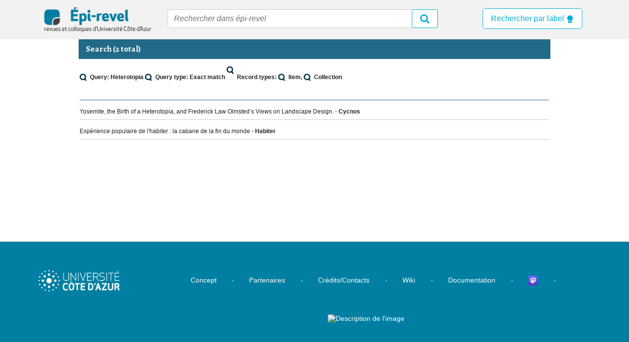

--- FILE ---
content_type: text/html; charset=utf-8
request_url: https://epi-revel.univ-cotedazur.fr/search?query=Heterotopia&query_type=exact_match
body_size: 3979
content:
<!DOCTYPE html>
<script type="text/javascript" async src="//epi-revel.univ-cotedazur.fr/application/libraries/Mathjax/MathJax.js?config=TeX-MML-AM_CHTML" async></script>
<!-- importation de mathjax pour les formules mathématiques à afficher, et cnfiguration du module -->
<script type='text/x-mathjax-config'>MathJax.Hub.Config({tex2jax: {inlineMath: [['$','$'], ['$$','$$']]}});</script>
<script src="https://code.jquery.com/jquery-3.3.1.slim.min.js" integrity="sha384-q8i/X+965DzO0rT7abK41JStQIAqVgRVzpbzo5smXKp4YfRvH+8abtTE1Pi6jizo" crossorigin="anonymous"></script>
<script src="https://cdnjs.cloudflare.com/ajax/libs/popper.js/1.14.7/umd/popper.min.js" integrity="sha384-UO2eT0CpHqdSJQ6hJty5KVphtPhzWj9WO1clHTMGa3JDZwrnQq4sF86dIHNDz0W1" crossorigin="anonymous"></script>
<script src="https://stackpath.bootstrapcdn.com/bootstrap/4.3.1/js/bootstrap.min.js" integrity="sha384-JjSmVgyd0p3pXB1rRibZUAYoIIy6OrQ6VrjIEaFf/nJGzIxFDsf4x0xIM+B07jRM" crossorigin="anonymous"></script>
<script src="https://stackpath.bootstrapcdn.com/bootstrap/4.1.1/js/bootstrap.bundle.min.js" integrity="sha384-JjSmVgyd0p3pXB1rRibZUAYoIIy6OrQ6VrjIEaFf/nJGzIxFDsf4x0xIM+B07jRM" crossorigin="anonymous"></script>
<script src="https://cdnjs.cloudflare.com/ajax/libs/jquery/3.2.1/jquery.min.js" integrity="sha384-JjSmVgyd0p3pXB1rRibZUAYoIIy6OrQ6VrjIEaFf/nJGzIxFDsf4x0xIM+B07jRM" crossorigin="anonymous"></script>

<html class="" lang="en-US">
<head>
    <meta charset="utf-8">
    <meta name="viewport" content="width=device-width, initial-scale=1.0, maximum-scale=1.0, minimum-scale=1.0, user-scalable=yes" />
        <link rel="shortcut icon" href="https://epi-revel.univ-cotedazur.fr/themes/epirevel/images/favicon.ico" type="image/ico" />
    <link rel="stylesheet" href="https://stackpath.bootstrapcdn.com/bootstrap/4.3.1/css/bootstrap.min.css" integrity="sha384-ggOyR0iXCbMQv3Xipma34MD+dH/1fQ784/j6cY/iJTQUOhcWr7x9JvoRxT2MZw1T" crossorigin="anonymous">
    <link rel="stylesheet" href="https://cdnjs.cloudflare.com/ajax/libs/font-awesome/4.7.0/css/font-awesome.min.css">
    <link href='https://fonts.googleapis.com/css2?family=Alegreya:wght@400;700&display=swap' rel='stylesheet'>

        <title>Search (2 total) &middot; epi-revel</title>

    <link rel="alternate" type="application/rss+xml" title="Omeka RSS Feed" href="/items/browse?output=rss2" /><link rel="alternate" type="application/atom+xml" title="Omeka Atom Feed" href="/items/browse?output=atom" />
        <!-- Stylesheets -->
    <link href="/application/views/scripts/css/public.css?v=3.2" media="screen" rel="stylesheet" type="text/css" >
<link href="/plugins/LocaleSwitcher/views/public/css/locale-switcher.css?v=3.2" media="all" rel="stylesheet" type="text/css" >
<link href="/plugins/LocaleSwitcher/views/public/css/flag-icon-css/css/flag-icon.min.css?v=3.2" media="all" rel="stylesheet" type="text/css" >
<link href="/application/views/scripts/css/iconfonts.css?v=3.2" media="all" rel="stylesheet" type="text/css" >
<link href="/themes/epirevel/css/skeleton.css?v=3.2" media="all" rel="stylesheet" type="text/css" >
<link href="/themes/epirevel/css/style.css?v=3.2" media="all" rel="stylesheet" type="text/css" >    <!-- JavaScripts -->
                        <script type="text/javascript" src="//ajax.googleapis.com/ajax/libs/jquery/3.6.0/jquery.min.js"></script>
<script type="text/javascript">
    //<!--
    window.jQuery || document.write("<script type=\"text\/javascript\" src=\"\/application\/views\/scripts\/javascripts\/vendor\/jquery.js?v=3.2\" charset=\"utf-8\"><\/script>")    //-->
</script>
<script type="text/javascript" src="//ajax.googleapis.com/ajax/libs/jqueryui/1.12.1/jquery-ui.min.js"></script>
<script type="text/javascript">
    //<!--
    window.jQuery.ui || document.write("<script type=\"text\/javascript\" src=\"\/application\/views\/scripts\/javascripts\/vendor\/jquery-ui.js?v=3.2\" charset=\"utf-8\"><\/script>")    //-->
</script>
<script type="text/javascript" src="/application/views/scripts/javascripts/vendor/jquery.ui.touch-punch.js"></script>
<script type="text/javascript">
    //<!--
    jQuery.noConflict();    //-->
</script>
<!--[if (gte IE 6)&(lte IE 8)]><script type="text/javascript" src="/application/views/scripts/javascripts/vendor/selectivizr.js?v=3.2"></script><![endif]-->
<script type="text/javascript" src="/application/views/scripts/javascripts/vendor/respond.js?v=3.2"></script>
<script type="text/javascript" src="/application/views/scripts/javascripts/vendor/jquery-accessibleMegaMenu.js?v=3.2"></script>
<script type="text/javascript" src="/themes/epirevel/javascripts/epirevel.js?v=3.2"></script>
<script type="text/javascript" src="/application/views/scripts/javascripts/globals.js?v=3.2"></script></head>
 <body class="search">
    <a href="#content" id="skipnav">Skip to main content</a>
    
    <header id='header' class="hidden-print">
    <div id="brandBar" class="clearboth">
        <div class="container-fluid">
            <div class="row">
                <nav class="navbar" role="navigation" style="margin-bottom: 0;">
                    <!-- Logo -->
                    <div class="navbar-header">
                        <a href="/" class="navbar-brand logo-desktop"><img src="https://epi-revel.univ-cotedazur.fr/themes/epirevel/images/logo_epirevel.png" alt="épi-revel"></a>                        
                    </div>
                    <!-- /Logo -->
                    <!-- navbar-dropdowns -->
                    <ul class="nav navbar-top-links navbar-right">
                        <!-- Search Bar -->
                        <div class="input-group mb-3">
                            <form name="search-form" action="/search" method='get'>
                            <input type="text" class="form-control input-text" name="query" placeholder="Rechercher dans épi-revel" aria-label="Recipient's username" aria-describedby="basic-addon2">
                                <button class="btn btn-outline-warning btn-lg" type="submit"><i class="fa fa-search"></i></button>
                            </form>
                        </div>   
                        <!-- /Search Bar -->
                    </ul>
                    <div class="navbar-labels">
                        <a href="https://epi-revel.univ-cotedazur.fr/labels" class="labels">
                            <button class="btn btn-outline-warning btn-lg" type="submit" style="font-size: 1rem;">Rechercher par label <svg xmlns="http://www.w3.org/2000/svg" width="16" height="16" fill="currentColor" class="bi bi-award-fill" viewBox="0 0 16 16">
                                <path d="m8 0 1.669.864 1.858.282.842 1.68 1.337 1.32L13.4 6l.306 1.854-1.337 1.32-.842 1.68-1.858.282L8 12l-1.669-.864-1.858-.282-.842-1.68-1.337-1.32L2.6 6l-.306-1.854 1.337-1.32.842-1.68L6.331.864 8 0z"/>
                                <path d="M4 11.794V16l4-1 4 1v-4.206l-2.018.306L8 13.126 6.018 12.1 4 11.794z"/>
                            </svg></button>
                        </a>
                    </div>
                    <!-- /navbar-dropdowns -->
                    <!-- Langue -->
                    <li class="dropdown dropdown-langue">
                            <a class="btn dropdown-toggle" data-toggle="dropdown" href="javascript:void(0);" aria-expanded="false">
                            <svg xmlns="http://www.w3.org/2000/svg" width="28" height="28" fill="currentColor" class="bi bi-translate" viewBox="0 0 16 16">
  <path d="M4.545 6.714 4.11 8H3l1.862-5h1.284L8 8H6.833l-.435-1.286H4.545zm1.634-.736L5.5 3.956h-.049l-.679 2.022H6.18z"/>
  <path d="M0 2a2 2 0 0 1 2-2h7a2 2 0 0 1 2 2v3h3a2 2 0 0 1 2 2v7a2 2 0 0 1-2 2H7a2 2 0 0 1-2-2v-3H2a2 2 0 0 1-2-2V2zm2-1a1 1 0 0 0-1 1v7a1 1 0 0 0 1 1h7a1 1 0 0 0 1-1V2a1 1 0 0 0-1-1H2zm7.138 9.995c.193.301.402.583.63.846-.748.575-1.673 1.001-2.768 1.292.178.217.451.635.555.867 1.125-.359 2.08-.844 2.886-1.494.777.665 1.739 1.165 2.93 1.472.133-.254.414-.673.629-.89-1.125-.253-2.057-.694-2.82-1.284.681-.747 1.222-1.651 1.621-2.757H14V8h-3v1.047h.765c-.318.844-.74 1.546-1.272 2.13a6.066 6.066 0 0 1-.415-.492 1.988 1.988 0 0 1-.94.31z"/>
</svg>
                            </a>
                            <div class="dropdown-menu popover bottom">
                                <span class="arrow"></span>
                                <div>
                                    <p class="mb-0">
                                        <a class="btn btn-info btn-block btn-sm" href="https://epi-revel.univ-cotedazur.fr/setlocale?locale=en_US" >SWITCH TO ENGLISH</a>
                                    </p>                                    
                                </div>
                                <div>
                                    <p class="mb-0">
                                        <a class="btn btn-info btn-block btn-sm" href="https://epi-revel.univ-cotedazur.fr/setlocale?locale=fr">PASSER EN FRANCAIS</a>
                                    </p>
                                </div>
                            </div>
                        </li>
                        <!-- /Langue -->
                </nav>
            </div>
        </div>
    </div>
    <!-- /BrandBar -->
</header>

<div class="wrapper">
    <div id="content" role="main" tabindex="-1">

<h1>Search (2 total)</h1>
<div class="public_site" >
                    <table id="search-results">
            <thead>
                <tr>
                    <th style="border-bottom: 1px solid #216a88;"><div id="search-filters">
<ul>
    <li>Query: Heterotopia</li>
    <li>Query type: Exact match</li>
    <li>Record types:        <ul>
                        <li>Item</li>
                        <li>Collection</li>
                    </ul>
    </li>
</ul>
</div>
</th>
                </tr>
            </thead>
            <tbody>
                                                                                                                                                            <tr class="item">
                            <td>
                                                                                                                                        <a href="/publication/item/909">Yosemite, the Birth of a Heterotopia, and Frederick Law Olmsted’s Views on Landscape Design.</a><strong> - Cycnos</strong>
                                                            </td>
                        </tr>
                                                                                                                                                                <tr class="item">
                            <td>
                                                                                                                                        <a href="/publication/item/3392">Expérience populaire de l'habiter : la cabane de la fin du monde</a><strong> - Habiter</strong>
                                                            </td>
                        </tr>
                                                </tbody>
        </table>
            </div>
</div><!-- end wrapper -->
</div><!-- end content -->

<div id="footer">
    <footer>
        <div id="footer-text" class="container">
            <div id='div-footer'>
                <a href="https://bu.univ-cotedazur.fr/fr"> <img src="https://epi-revel.univ-cotedazur.fr/themes/epirevel/images/UCAlogo.png" alt="Photos" style="width:100%;max-width:250px;margin-left: 0.5em;"></a>
            </div>
            <div id='footer-links'>
                <a href="https://epi-revel.univ-cotedazur.fr/concept">Concept</a> -
                <a href="https://epi-revel.univ-cotedazur.fr/partenaires">Partenaires</a> -
                <a href="https://epi-revel.univ-cotedazur.fr/contact">Crédits/Contacts</a> -
                <a href="https://wiki.univ-cotedazur.fr/pages/viewpage.action?pageId=287414624">Wiki</a> -
                <a href="https://epi-revel.univ-cotedazur.fr/documentation/PUBLIER_DANS_EPI_REVEL.pdf" download>Documentation</a> - 
                <a href="https://social.sciences.re/deck/@SO_UniCA"><img title="Mastodon" src="https://epi-revel.univ-cotedazur.fr/themes/epirevel/images/mastodon.jpg" alt="Mastodon" style="width: 20px;"/></a> -
                <a href="https://api.archives-ouvertes.fr/search/hal/?q=collCode_s:EPI-REVEL%20&amp;sort=publicationDate_tdate+desc&amp;rows=50&amp;wt=rss"><img title="Flux RSS EPI-REVEL HAL" src=" https://static.data.gouv.fr/resources/images-epi-revel/20240611-073052/rss.png" alt="Description de l'image" style="width: 20px;"/></a>
            </div>
    	</div>
    </footer>
</div>

<script type="text/javascript">
    jQuery(document).ready(function(){
        Omeka.showAdvancedForm();
        Omeka.skipNav();
        Omeka.megaMenu();
        Epirevel.dropDown();
    });
</script>

</body>

</html>


--- FILE ---
content_type: application/javascript
request_url: https://epi-revel.univ-cotedazur.fr/application/views/scripts/javascripts/globals.js?v=3.2
body_size: 2709
content:
if (!Omeka) {
    var Omeka = {};
}

(function($) {
    // Skip to content
    Omeka.skipNav = function () {
      $("#skipnav").click(function(e) {
          e.preventDefault();
          $("#content").attr("tabindex", -1).focus();
      });
    
      $("#content").on("blur focusout", function () {
          $(this).removeAttr("tabindex");
      });
    };
    
    // Show advanced options for site-wide search.
    Omeka.showAdvancedForm = function () {
        var advanced_form = $('#advanced-form');

        if (!advanced_form.length) {
            return;
        }

        advanced_form.addClass('closed');
        $('#search-container').addClass('with-advanced');

        $('.show-advanced').click(function(e) {
            e.preventDefault();
            var advanced_toggle = $(this);
            advanced_toggle.toggleClass('open').toggleClass('closed');
            advanced_form.toggleClass('open').toggleClass('closed');
            if (advanced_toggle.hasClass('open')) {
                advanced_toggle.attr('aria-expanded', true);
            } else {
                advanced_toggle.attr('aria-expanded', false);
            }
        });
    };

    Omeka.megaMenu = function (menuSelector, customMenuOptions) {
        if (typeof menuSelector === 'undefined') {
            menuSelector = '#primary-nav';
        }

        var menuOptions = {
            /* prefix for generated unique id attributes, which are required
             to indicate aria-owns, aria-controls and aria-labelledby */
            uuidPrefix: "accessible-megamenu",

            /* css class used to define the megamenu styling */
            menuClass: "nav-menu",

            /* css class for a top-level navigation item in the megamenu */
            topNavItemClass: "nav-item",

            /* css class for a megamenu panel */
            panelClass: "sub-nav",

            /* css class for a group of items within a megamenu panel */
            panelGroupClass: "sub-nav-group",

            /* css class for the hover state */
            hoverClass: "hover",

            /* css class for the focus state */
            focusClass: "focus",

            /* css class for the open state */
            openClass: "open"
        };

        $.extend(menuOptions, customMenuOptions);

        $(menuSelector).accessibleMegaMenu(menuOptions);
    };

    $(document).ready(function () {
        $('.omeka-media').on('error', function () {
            if (this.networkState === HTMLMediaElement.NETWORK_NO_SOURCE ||
                this.networkState === HTMLMediaElement.NETWORK_EMPTY
            ) {
                $(this).replaceWith(this.innerHTML);
            }
        });
    });
})(jQuery);
